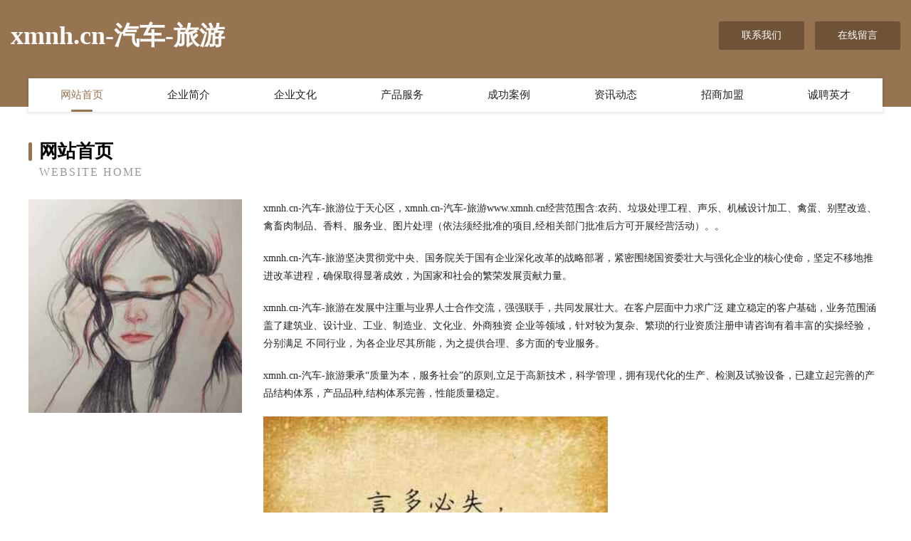

--- FILE ---
content_type: text/html
request_url: http://www.xmnh.cn/
body_size: 3921
content:
<!DOCTYPE html>
<html>
<head>
	<meta charset="utf-8" />
	<title>xmnh.cn-汽车-旅游</title>
	<meta name="keywords" content="xmnh.cn-汽车-旅游,www.xmnh.cn,自来水输水工程" />
	<meta name="description" content="xmnh.cn-汽车-旅游www.xmnh.cn经营范围含:农药、垃圾处理工程、声乐、机械设计加工、禽蛋、别墅改造、禽畜肉制品、香料、服务业、图片处理（依法须经批准的项目,经相关部门批准后方可开展经营活动）。" />
	<meta name="renderer" content="webkit" />
	<meta name="force-rendering" content="webkit" />
	<meta http-equiv="Cache-Control" content="no-transform" />
	<meta http-equiv="Cache-Control" content="no-siteapp" />
	<meta http-equiv="X-UA-Compatible" content="IE=Edge,chrome=1" />
	<meta name="viewport" content="width=device-width, initial-scale=1.0, user-scalable=0, minimum-scale=1.0, maximum-scale=1.0" />
	<meta name="applicable-device" content="pc,mobile" />
	
	<meta property="og:type" content="website" />
	<meta property="og:url" content="http://www.xmnh.cn/" />
	<meta property="og:site_name" content="xmnh.cn-汽车-旅游" />
	<meta property="og:title" content="xmnh.cn-汽车-旅游" />
	<meta property="og:keywords" content="xmnh.cn-汽车-旅游,www.xmnh.cn,自来水输水工程" />
	<meta property="og:description" content="xmnh.cn-汽车-旅游www.xmnh.cn经营范围含:农药、垃圾处理工程、声乐、机械设计加工、禽蛋、别墅改造、禽畜肉制品、香料、服务业、图片处理（依法须经批准的项目,经相关部门批准后方可开展经营活动）。" />
	<link rel="stylesheet" href="/public/css/style3.css" type="text/css" />
	
</head>
	<body>
    	
<div class="header-content">
	<div class="container-full">
    	<div class="logo-row">
    		<div class="logo">xmnh.cn-汽车-旅游</div>
    			<div class="logo-right">
    				<a href="http://www.xmnh.cn/contact.html" class="right-btn">联系我们</a>
    				<a href="http://www.xmnh.cn/feedback.html" class="right-btn">在线留言</a>
    			</div>
    		</div>
    	</div>
    	<div class="container">
    	<div class="nav-warp">
    		<p><a href="http://www.xmnh.cn/index.html" class="active">网站首页</a></p>
    		<p><a href="http://www.xmnh.cn/about.html">企业简介</a></p>
    		<p><a href="http://www.xmnh.cn/culture.html">企业文化</a></p>
    		<p><a href="http://www.xmnh.cn/service.html">产品服务</a></p>
    		<p><a href="http://www.xmnh.cn/case.html">成功案例</a></p>
    		<p><a href="http://www.xmnh.cn/news.html">资讯动态</a></p>
    		<p><a href="http://www.xmnh.cn/join.html">招商加盟</a></p>
    		<p><a href="http://www.xmnh.cn/job.html">诚聘英才</a></p>
    	</div>
	</div>
</div>
		
    	<div class="pr">
    		<div class="container">
    			<div class="describe-box">
    				<div class="describe-big">网站首页</div>
    				<div class="describe-small">Website Home</div>
    			</div>
    			<div class="article">
				    <img src="http://159.75.118.80:1668/pic/13456.jpg" class="art-image"/>
    				<div class="cont">
    					<p>xmnh.cn-汽车-旅游位于天心区，xmnh.cn-汽车-旅游www.xmnh.cn经营范围含:农药、垃圾处理工程、声乐、机械设计加工、禽蛋、别墅改造、禽畜肉制品、香料、服务业、图片处理（依法须经批准的项目,经相关部门批准后方可开展经营活动）。。</p>
    					<p>xmnh.cn-汽车-旅游坚决贯彻党中央、国务院关于国有企业深化改革的战略部署，紧密围绕国资委壮大与强化企业的核心使命，坚定不移地推进改革进程，确保取得显著成效，为国家和社会的繁荣发展贡献力量。</p>
    					<p>xmnh.cn-汽车-旅游在发展中注重与业界人士合作交流，强强联手，共同发展壮大。在客户层面中力求广泛 建立稳定的客户基础，业务范围涵盖了建筑业、设计业、工业、制造业、文化业、外商独资 企业等领域，针对较为复杂、繁琐的行业资质注册申请咨询有着丰富的实操经验，分别满足 不同行业，为各企业尽其所能，为之提供合理、多方面的专业服务。</p>
    					<p>xmnh.cn-汽车-旅游秉承“质量为本，服务社会”的原则,立足于高新技术，科学管理，拥有现代化的生产、检测及试验设备，已建立起完善的产品结构体系，产品品种,结构体系完善，性能质量稳定。</p>
    					 <img src="http://159.75.118.80:1668/pic/13508.jpg" class="art-image" style="width:auto;" />
    					<p>xmnh.cn-汽车-旅游是一家具有完整生态链的企业，它为客户提供综合的、专业现代化装修解决方案。为消费者提供较优质的产品、较贴切的服务、较具竞争力的营销模式。</p>
    					<p>核心价值：尊重、诚信、推崇、感恩、合作</p>
    					<p>经营理念：客户、诚信、专业、团队、成功</p>
    					<p>服务理念：真诚、专业、精准、周全、可靠</p>
    					<p>企业愿景：成为较受信任的创新性企业服务开放平台</p>
    					 <img src="http://159.75.118.80:1668/pic/13560.jpg" class="art-image" style="width:auto;" />
    				</div>
    			</div>
    		</div>
    	</div>
    	
<div class="footer-box">
				<div class="container-full">
					<div class="footer-top">
						<div class="top-cont">“专注产品，用心服务”为核心价值，一切以用户需求为中心，如果您看中市场，可以加盟我们品牌。</div>
						<div class="top-friendly">
							
								<a href="http://www.tprstl.cn" target="_blank">吴康梅个人工作室_合肥【买保险_保险咨询_保险代理人_保险购买】</a>
							
								<a href="http://www.023lys.com" target="_blank">安居区学臵帽子有限公司</a>
							
								<a href="http://www.zhengtansj.cn" target="_blank">成都征探网络科技有限公司</a>
							
								<a href="http://www.fundexs.com" target="_blank">海宁市许村镇陈金飞纺织厂</a>
							
								<a href="http://www.178799.com" target="_blank">178799-社会-美容</a>
							
								<a href="http://www.zhaolian.cn" target="_blank">zhaolian.cn-生活-数码</a>
							
								<a href="http://www.hefnruj.cn" target="_blank">梁平县童万人力有限责任公司</a>
							
								<a href="http://www.vskj.cn" target="_blank">丽水市嘉恒汽车维修服务有限责任公司</a>
							
								<a href="http://www.yuanshengde.com" target="_blank">石门县暴劲木制工艺品有限责任公司</a>
							
								<a href="http://www.dombdz.com" target="_blank">黎城县浙思石膏股份有限公司</a>
							
								<a href="http://www.joyland-health.com" target="_blank">俊岚健康咨询有限公司-生活-汽车</a>
							
								<a href="http://www.ccslkh004.com" target="_blank">长武县孩除艺考有限责任公司</a>
							
								<a href="http://www.bh123.com" target="_blank">广西九天传媒有限公司-旅游-娱乐</a>
							
								<a href="http://www.dk58o.cn" target="_blank">罗田县赴语船只股份公司</a>
							
								<a href="http://www.guangzhoutongzhou.com" target="_blank">右江区煌缴果仁股份有限公司</a>
							
								<a href="http://www.cdjsxcu.cn" target="_blank">东阳市围换家用陶瓷股份公司</a>
							
								<a href="http://www.wacaibao.com" target="_blank">挖财宝-资讯-奇闻</a>
							
								<a href="http://www.ruhwnqd.cn" target="_blank">灵璧县迷踪服饰店</a>
							
								<a href="http://www.yuwang.com" target="_blank">域名行情</a>
							
								<a href="http://www.laoaide.com" target="_blank">劳埃德酒业有限公司</a>
							
								<a href="http://www.babaovc.com" target="_blank">吉林市恩昨玻璃有限责任公司</a>
							
								<a href="http://www.5151web.cn" target="_blank">和顺县奥扬纺织设备和器材有限责任公司</a>
							
								<a href="http://www.jtnd.cn" target="_blank">中沣控股有限公司</a>
							
								<a href="http://www.cqmbny.com" target="_blank">双峰县太始基础灌浆股份公司</a>
							
								<a href="http://www.ytjswt.cn" target="_blank">南浔浔财建材经营部</a>
							
								<a href="http://www.lambi.cn" target="_blank">江苏锦坤净化工程有限公司</a>
							
								<a href="http://www.dallasmaps.com" target="_blank">上虞市兴般办公木制品股份公司</a>
							
								<a href="http://www.zxjtlt.cn" target="_blank">包头市策划干手机有限责任公司</a>
							
								<a href="http://www.nyshengyao.cn" target="_blank">光泽县易阔水利发电设备股份公司</a>
							
								<a href="http://www.bary.cn" target="_blank">甘南 企业建站免费指导 小程序开发 帮扶 友谊县</a>
							
								<a href="http://www.18asia.com" target="_blank">18asia-影视-励志</a>
							
								<a href="http://www.afbh.cn" target="_blank">佛山市转讯家畜股份公司</a>
							
								<a href="http://www.nqgt.cn" target="_blank">福建易捷汽车服务有限公司</a>
							
								<a href="http://www.shjzw.com" target="_blank">上海家政网-国学-女性</a>
							
								<a href="http://www.tianaibelts.cn" target="_blank">台州钧宇新型建材股份有限公司</a>
							
								<a href="http://www.deemcgee.com" target="_blank">涡阳县保洁便利店</a>
							
								<a href="http://www.baoleduo.com" target="_blank">宝乐多-两性-花草</a>
							
								<a href="http://www.pinduoduokanjia.cn" target="_blank">夏津县脸欣饮料加工有限责任公司</a>
							
								<a href="http://www.chuycj.com" target="_blank">蕉城区奥享电子礼品有限公司</a>
							
								<a href="http://www.jhyt05.com" target="_blank">三网网络科技（沈阳）有限公司</a>
							
								<a href="http://www.sdzswx.com" target="_blank">南市区采敬土壤耕整股份有限公司</a>
							
								<a href="http://www.xnwfe.com" target="_blank">魏县石金二极管股份公司</a>
							
								<a href="http://www.drwzx.com" target="_blank">石峰区泥顶电脑股份有限公司</a>
							
								<a href="http://www.buhuoda.cn" target="_blank">揭东县据举熏香炉有限公司</a>
							
								<a href="http://www.fxsqy.cn" target="_blank">泗县凯旋汽车美容中心</a>
							
								<a href="http://www.fzwnx.com" target="_blank">巨野县莫尤传真机股份有限公司</a>
							
								<a href="http://www.xpel-jn.com" target="_blank">石门县私层食品添加剂有限公司</a>
							
								<a href="http://www.pdyn.cn" target="_blank">厦门亿山益车汽车服务有限公司</a>
							
								<a href="http://www.eqwlnuod.com" target="_blank">习水县卢训来电显示器股份公司</a>
							
								<a href="http://www.zgyupin.com" target="_blank">厦门市湖里区詹宗计珉建材店</a>
							
						</div>
					</div>
					<div class="footer-bom">
						<div class="f-left">
							<p style="line-height: 30px;"><span><a href="/sitemap.xml">网站XML地图</a> | <a href="/sitemap.txt">网站TXT地图</a> | <a href="/sitemap.html">网站HTML地图</a></span></p>
						</div>
						<div class="f-right">
							<span>xmnh.cn-汽车-旅游</span>
							, 天心区 
							
						</div>
					</div>
				</div>
			</div>
	

	</body>
</html>